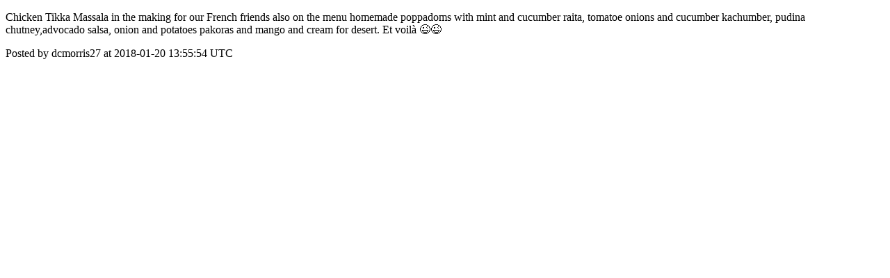

--- FILE ---
content_type: text/html; charset=utf-8
request_url: https://app.harighotra.co.uk/posts/494
body_size: 1421
content:
<!DOCTYPE html>
<html lang="en">
  <head>
    <meta charset="utf-8">
    <meta http-equiv="X-UA-Compatible" content="IE=edge">
    <!--https://developer.chrome.com/blog/viewport-resize-behavior/-->
    <meta name="viewport" content="width=device-width,initial-scale=1,viewport-fit=cover,interactive-widget=resizes-content">
    <meta name="apple-mobile-web-app-capable" content="yes">
    <meta name="mobile-web-app-capable" content="yes">
    <meta name="apple-mobile-web-app-title" content="Hari Ghotra">

    <link rel="preload" href="/api/v1/configuration" as="fetch" crossorigin="anonymous" nonce="l2MnOzjoNQDzoAFtaE+XeA==">


    <link rel="apple-touch-icon" sizes="57x57" href="https://res.cloudinary.com/disciple/image/upload/s--WBvBBXmt--/c_fit,cs_srgb,h_57,w_57/qbwpozg2j5hsxnhydjx6.png"><link rel="icon" sizes="57x57" href="https://res.cloudinary.com/disciple/image/upload/s--WBvBBXmt--/c_fit,cs_srgb,h_57,w_57/qbwpozg2j5hsxnhydjx6.png"><link rel="apple-touch-icon" sizes="76x76" href="https://res.cloudinary.com/disciple/image/upload/s--vpz5MBHy--/c_fit,cs_srgb,h_76,w_76/qbwpozg2j5hsxnhydjx6.png"><link rel="icon" sizes="76x76" href="https://res.cloudinary.com/disciple/image/upload/s--vpz5MBHy--/c_fit,cs_srgb,h_76,w_76/qbwpozg2j5hsxnhydjx6.png"><link rel="apple-touch-icon" sizes="120x120" href="https://res.cloudinary.com/disciple/image/upload/s--7GMFsCf1--/c_fit,cs_srgb,h_120,w_120/qbwpozg2j5hsxnhydjx6.png"><link rel="icon" sizes="120x120" href="https://res.cloudinary.com/disciple/image/upload/s--7GMFsCf1--/c_fit,cs_srgb,h_120,w_120/qbwpozg2j5hsxnhydjx6.png"><link rel="apple-touch-icon" sizes="152x152" href="https://res.cloudinary.com/disciple/image/upload/s--w37pZRrF--/c_fit,cs_srgb,h_152,w_152/qbwpozg2j5hsxnhydjx6.png"><link rel="icon" sizes="152x152" href="https://res.cloudinary.com/disciple/image/upload/s--w37pZRrF--/c_fit,cs_srgb,h_152,w_152/qbwpozg2j5hsxnhydjx6.png"><link rel="apple-touch-icon" sizes="167x167" href="https://res.cloudinary.com/disciple/image/upload/s--lh9_qHRq--/c_fit,cs_srgb,h_167,w_167/qbwpozg2j5hsxnhydjx6.png"><link rel="icon" sizes="167x167" href="https://res.cloudinary.com/disciple/image/upload/s--lh9_qHRq--/c_fit,cs_srgb,h_167,w_167/qbwpozg2j5hsxnhydjx6.png"><link rel="apple-touch-icon" sizes="180x180" href="https://res.cloudinary.com/disciple/image/upload/s--jnP8Lrql--/c_fit,cs_srgb,h_180,w_180/qbwpozg2j5hsxnhydjx6.png"><link rel="icon" sizes="180x180" href="https://res.cloudinary.com/disciple/image/upload/s--jnP8Lrql--/c_fit,cs_srgb,h_180,w_180/qbwpozg2j5hsxnhydjx6.png">
    <link rel="manifest" href="/manifest.json">
      <meta name="apple-itunes-app" content="app-id=1203298203, app-url=dm-hari-ghotra://posts/494" /><meta property="og:title" content="Chicken Tikka Massala in the making for our..." /><meta property="og:type" content="article" /><meta property="og:url" content="https://app.harighotra.co.uk/posts/494" /><meta property="og:description" content="French friends also on the menu homemade poppadoms with mint and cucumber raita, tomatoe onions and cucumber kachumber, pudina chutney,advocado salsa,  onion and potatoes pakoras and mango and cream for desert. Et voilà 😉😉 | The official Hari Ghotra app" /><meta property="fb:app_id" content="1287349621322822" /><meta property="og:image" content="https://disciple-production-eu.s3.eu-west-1.amazonaws.com/dm-hari-ghotra-production/processing/image/0a56833a-7d5b-47ff-92ed-54f5efe7d38a.jpeg" /><meta property="og:image:width" content="270" /><meta property="og:image:height" content="480" /><meta property="og:locale" content="en_US" /><meta property="og:locale:alternate" content="en_GB" /><meta property="article:published_time" content="2018-01-20 13:55:54 UTC" /><meta property="article:author" content="dcmorris27" /><meta name="twitter:card" content="summary_large_image" /><meta name="twitter:site" content="@disciplemedia" /><meta name="twitter:title" content="Chicken Tikka Massala in the making for our..." /><meta name="twitter:description" content="French friends also on the menu homemade poppadoms with mint and cucumber raita, tomatoe onions and cucumber kachumber, pudina chutney,advocado salsa,  onion and potatoes pakoras and mango and cream for desert. Et voilà 😉😉 | The official Hari Ghotra app" /><meta name="twitter:image" content="https://disciple-production-eu.s3.eu-west-1.amazonaws.com/dm-hari-ghotra-production/processing/image/0a56833a-7d5b-47ff-92ed-54f5efe7d38a.jpeg" /><meta name="twitter:image:alt" content="Image from the Hari Ghotra app" /><meta name="twitter:url" content="https://app.harighotra.co.uk/posts/494" /><meta property="al:ios:url" content="dm-hari-ghotra://posts/494" /><meta property="al:android:url" content="dm-hari-ghotra://posts/494" /><meta property="al:ios:app_name" content="Hari Ghotra" /><meta property="al:android:app_name" content="Hari Ghotra" /><meta property="al:android:package" content="uk.co.disciplemedia.harighotra" /><meta property="al:ios:app_store_id" content="1203298203" />
      <link rel="canonical" href="https://app.harighotra.co.uk/posts/494">
    <meta property="og:site_name" content="The Hari Ghotra App">
      <title>“Chicken Tikka Massala in the m” : dcmorris27 on Hari Ghotra</title>
      <meta name="description" content="dcmorris27 on Hari Ghotra : Hi 👋🏽 
It’s so great to have you join us on the app. 

All you need to do is sign up and you will have access to all my delicious recipes, videos and a be able to chat with this fantastically interactive community from all corners of the globe 🌍 
I am so looking forward to hearing what you think of the recipes, and seeing the pictures you post of the dishes you cook. It’s a great place to ask questions and share your thoughts too! If you need help from me just ask and I will do what I can. 

I hope you enjoy using it! 

Happy cooking and big love ❤️ 

Hari Ghotra 😘">

  </head>
  <body>
      <p>Chicken Tikka Massala in the making for our French friends also on the menu homemade poppadoms with mint and cucumber raita, tomatoe onions and cucumber kachumber, pudina chutney,advocado salsa,  onion and potatoes pakoras and mango and cream for desert. Et voilà 😉😉</p>
      <p> Posted by dcmorris27 at 2018-01-20 13:55:54 UTC</p>
  </body>
</html>
